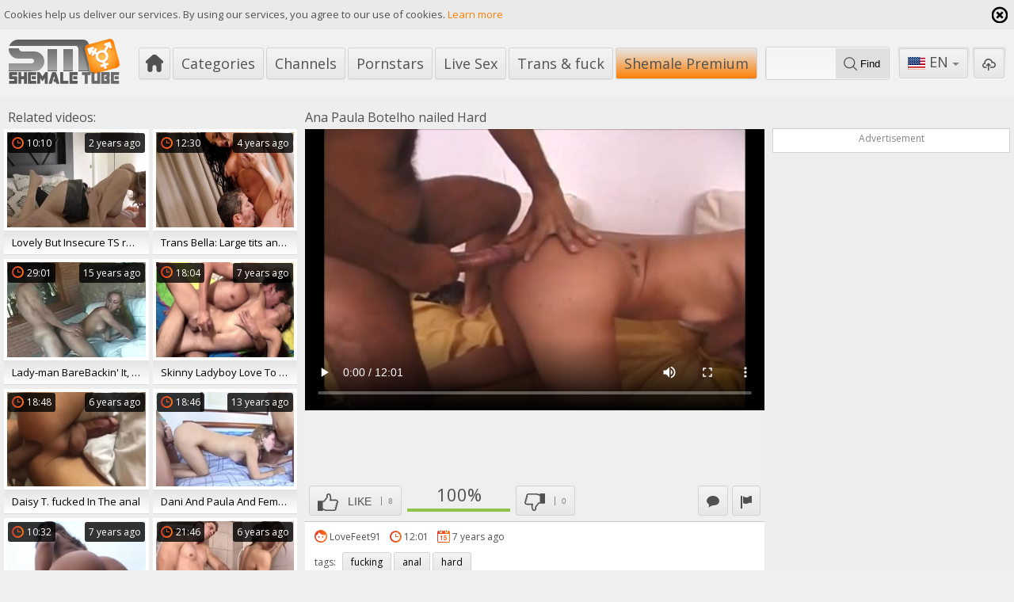

--- FILE ---
content_type: text/html; charset=UTF-8
request_url: https://www.shemaletube.tv/movies/180882/ana-paula-botelho-nailed-hard
body_size: 8229
content:
<!DOCTYPE html>
<html lang="en">
<head>
	<meta charset="utf-8">
	<meta name="referrer" content="unsafe-url">
	<meta name="viewport" content="width=device-width, initial-scale=1.0, user-scalable=no">
	<title>Ana Paula Botelho nailed Hard at ShemaleTube.TV</title>
	<meta name="description" content="Ana Paula Botelho nailed Hard and much more shemale porn videos">
	<meta name="keywords" content="">
						<link rel="alternate" hreflang="en" href="/movies/180882/ana-paula-botelho-nailed-hard">
			<link rel="alternate" hreflang="ru" href="/ru/movies/180882/ana-paula-botelho-nailed-hard">
			<link rel="alternate" hreflang="de" href="/de/movies/180882/ana-paula-botelho-nailed-hard">
			<link rel="alternate" hreflang="es" href="/es/movies/180882/ana-paula-botelho-nailed-hard">
			<link rel="alternate" hreflang="fr" href="/fr/movies/180882/ana-paula-botelho-nailed-hard">
			<link rel="alternate" hreflang="pt" href="/pt/movies/180882/ana-paula-botelho-nailed-hard">
			<link rel="alternate" hreflang="it" href="/it/movies/180882/ana-paula-botelho-nailed-hard">
			<link rel="apple-touch-icon" 		sizes="57x57" 		href="/static/images/favicon/apple-icon-57x57-f24343ee69.png">
	<link rel="apple-touch-icon" 		sizes="60x60" 		href="/static/images/favicon/apple-icon-60x60-f26b63b991.png">
	<link rel="apple-touch-icon" 		sizes="72x72" 		href="/static/images/favicon/apple-icon-72x72-6ecf453399.png">
	<link rel="apple-touch-icon" 		sizes="76x76" 		href="/static/images/favicon/apple-icon-76x76-b0eb43255c.png">
	<link rel="apple-touch-icon" 		sizes="114x114" 	href="/static/images/favicon/apple-icon-114x114-986134d40e.png">
	<link rel="apple-touch-icon" 		sizes="120x120" 	href="/static/images/favicon/apple-icon-120x120-e2c8bd0acd.png">
	<link rel="apple-touch-icon" 		sizes="144x144" 	href="/static/images/favicon/apple-icon-144x144-a7cb95c81e.png">
	<link rel="apple-touch-icon" 		sizes="152x152" 	href="/static/images/favicon/apple-icon-152x152-8ac6b44e0b.png">
	<link rel="apple-touch-icon" 		sizes="180x180" 	href="/static/images/favicon/apple-icon-180x180-1202dfe91d.png">
	<link rel="icon" type="image/png" 	sizes="192x192" 	href="/static/images/favicon/android-icon-192x192-23d8679055.png">
	<link rel="icon" type="image/png" 	sizes="32x32" 		href="/static/images/favicon/favicon-32x32-b350dd46ea.png">
	<link rel="icon" type="image/png" 	sizes="96x96" 		href="/static/images/favicon/favicon-96x96-4e01e91154.png">
	<link rel="icon" type="image/png" 	sizes="16x16" 		href="/static/images/favicon/favicon-16x16-9ef750c85e.png">
	<link rel="manifest" href="/static/images/favicon/manifest-a6935bdd15.json">
		<meta name="msapplication-TileColor" content=#fd7e04>
	<meta name="msapplication-TileImage" content="/static/images/favicon/ms-icon-144x144-a7cb95c81e.png">
	<meta name="msapplication-config" content="/static/images/favicon/browserconfig-653d077300.xml">
	<meta name="theme-color" content=#fd7e04>
									<!-- Google tag (gtag.js) -->
<script async src="https://www.googletagmanager.com/gtag/js?id=G-YNP2LN7SYN"></script>
<script>
  window.dataLayer = window.dataLayer || [];
  function gtag(){dataLayer.push(arguments);}
  gtag('js', new Date());
  function ga() {
    var args = Array.prototype.slice.call(arguments);
    if(args[1] === 'page_view') {
      var dimension = args[2] ? args[2] : {dimension1: 'other'};
      dimension['content_group'] = dimension.dimension1;
      gtag('config', 'G-YNP2LN7SYN', {
        send_page_view: false,
        content_group: dimension.dimension1
      });
      gtag('event', args[1], dimension);
      return;
    }
    gtag(args[1], args[3], {
        'event_category': args[2],
        'event_label': args[4]
    })
  }
ga('send', 'page_view', {dimension1: 'gallery'});
window.gaId='G-YNP2LN7SYN';
</script>

<!-- Yandex.Metrika counter -->
<script type="text/javascript" >
   (function(m,e,t,r,i,k,a){m[i]=m[i]||function(){(m[i].a=m[i].a||[]).push(arguments)};
   m[i].l=1*new Date();k=e.createElement(t),a=e.getElementsByTagName(t)[0],k.async=1,k.src=r,a.parentNode.insertBefore(k,a)})
   (window, document, "script", "https://mc.yandex.ru/metrika/tag.js", "ym");

   ym(76150012, "init", {
        clickmap:true,
        trackLinks:true,
        accurateTrackBounce:true
   });
</script>
<noscript><div><img src="https://mc.yandex.ru/watch/76150012" style="position:absolute; left:-9999px;" alt="" /></div></noscript>
<!-- /Yandex.Metrika counter -->
		<link href='//fonts.googleapis.com/css?family=Open+Sans:300italic,400italic,600italic,700italic,800italic,400,600,700,800,300' rel='stylesheet' type='text/css'>
	<script type="text/javascript" src="https://stats.hprofits.com/advertisement.min.js"></script>
    <link rel="stylesheet" href="/static/style-light-38629138bb.css">
	<meta name="google-site-verification" content="N0JEpK7ud3S78yWojpiKMBG49vlP6RSbOpoJcHLw_8U"></head>
<body data-pp-stat="0">
	<div class="leaderboard-spot">
		
	</div>
	<div class="b-cookie" id="ticker">
		<div class="b-cookie__body clearfix">
			<div class="b-cookie-mess f-left">
				Cookies help us deliver our services. By using our services, you agree to our use of cookies.
				<a href="/cookie-policy" target="_blank">Learn more</a>
			</div>
			<a href="#" class="b-cookie__close f-right">
				<i class="icon icon-cross1"></i>
			</a>
		</div>
	</div>
	<div class="b-root" id="b-root">
		<header class="b-header">
			<div class="b-header__row--first">
				<button class="button button--icon button--bordered b-offcanvas-open js-offcanvas-button">
					<div class="button"><span></span></div>
				</button>
				<a class="b-header__logo " href="/" title="Free Tranny Porn Movies &amp; Shemale Sex Videos">
					<img src="/static/images/logo-89b7adf586.svg" alt="Free Tranny Porn Movies &amp; Shemale Sex Videos">
				</a>
				<nav class="b-header__nav b-main-nav">
					<a href="/" class="b-main-nav__link b-main-nav__link--home " title="Popular"><i class="icon icon-home"></i></a>
					<a href="/categories" class="b-main-nav__link " title="Categories">Categories</a>
										<a href="/channels" class="b-main-nav__link " title="Channels">Channels</a>
										<a href="/pornstars" class="b-main-nav__link " title="Pornstars">Pornstars</a>
					<a href="https://trustpielote.com/resource?zones=296" target="_blank" rel="nofollow" class="b-main-nav__link b-main-nav__link--mi js-menu-random js-hp-tl" data-spot="MI1" data-banner-id="">
    Live Sex
</a>

<a href="https://trustpielote.com/resource?zones=298" target="_blank" rel="nofollow" class="b-main-nav__link b-main-nav__link--mi js-menu-random js-hp-tl" data-spot="MI2" data-banner-id="">
    Trans & fuck
</a>

<a href="https://trustpielote.com/resource?zones=299" target="_blank" rel="nofollow" class="b-main-nav__link b-main-nav__link--mi js-menu-random js-hp-tl active is-active" data-spot="MI3" data-banner-id="">
    Shemale Premium
</a>


				</nav>
				<div class="b-header__search">
					<form id="search" class="b-search js-search" name="search_form" method="get" action="/search/-query-">
						<div class="b-search__wrap">
							<input
								type="text"
								value=""
								name="query"
								autocomplete="off"
								data-url-search="/search-suggestions/-query-"
								class="b-search__input js-search-input"
							>
							<button class="b-search__submit f-left">
								<i class="icon icon-search"></i> <span>Find</span>
							</button>
						</div>
						<div class="b-search-suggestions js-search-suggestions is-hidden" id="search-dropdown" data-loader-text="Loading"></div>
					</form>
				</div>
				<div class="b-header__tools">
					<div class="button--bordered">
						<div class="b-dropdown">
							<a class="b-dropdown__selected js-dropdown dropdown-button" data-activates='dropdown'><i class="icon-flag-en"></i>en <i class="icon icon-arrow_treugl_dn"></i></a>
							<div class="b-dropdown__select dropdown-content js-lang-switcher" id="dropdown">
								<ul>
																	<li>
										<a
											href="/ru/movies/180882/ana-paula-botelho-nailed-hard"
											class="js-lang"
											data-lang="ru"
											title="Switch to Russian"
										>
											<i class="icon-flag-ru"></i>
											<span>Ru</span>
										</a>
									</li>
																	<li>
										<a
											href="/de/movies/180882/ana-paula-botelho-nailed-hard"
											class="js-lang"
											data-lang="de"
											title="Switch to German"
										>
											<i class="icon-flag-de"></i>
											<span>De</span>
										</a>
									</li>
																	<li>
										<a
											href="/es/movies/180882/ana-paula-botelho-nailed-hard"
											class="js-lang"
											data-lang="es"
											title="Switch to Spanish"
										>
											<i class="icon-flag-es"></i>
											<span>Es</span>
										</a>
									</li>
																	<li>
										<a
											href="/fr/movies/180882/ana-paula-botelho-nailed-hard"
											class="js-lang"
											data-lang="fr"
											title="Switch to French"
										>
											<i class="icon-flag-fr"></i>
											<span>Fr</span>
										</a>
									</li>
																	<li>
										<a
											href="/pt/movies/180882/ana-paula-botelho-nailed-hard"
											class="js-lang"
											data-lang="pt"
											title="Switch to Portuguese"
										>
											<i class="icon-flag-pt"></i>
											<span>Pt</span>
										</a>
									</li>
																	<li>
										<a
											href="/it/movies/180882/ana-paula-botelho-nailed-hard"
											class="js-lang"
											data-lang="it"
											title="Switch to Italian"
										>
											<i class="icon-flag-it"></i>
											<span>It</span>
										</a>
									</li>
																</ul>
							</div>
						</div>
					</div>
					<a href="/upload" class="button--bordered button--upload ">
						<div class="button" title="Upload porn"><i class="icon icon-upload"></i></div>
					</a>
				</div>
			</div>
					</header>
		<section class="row">
		<div class="b-mobile-spots header-spot header-random"><div data-hp-id="109" data-hp-zone></div></div>			<div class="clearfix " id="main">
			<div class="b-video-columns">
	<div class="b-secondary-column">
		<div class="b-secondary-column__aside">
			<div class="b-head">
				<h2><i class="icon-icecream icon-icecrime"></i>Related videos:</h2>
			</div>
			<div class="b-thumb-list js-related">
			<div class="b-thumb-list__wrap">
	<div class="b-thumb-item js-thumb">
		<div>
			<a
				class="js-gallery-stats js-gallery-link"
				href="/movies/1839004/lovely-but-insecure-ts-receives-analed-by-monstrous-penis"
				data-position="1"
				data-gallery-id="1839004"
				data-thumb-id="10031490"
				data-preview=""
				title="lovely But Insecure TS receives Analed By monstrous penis"
				data-vp-track
				data-gtid="1265193_3"
			>
				<div class="b-thumb-item__img js-gallery-preview">
					<picture class="js-gallery-img">
													<source type="image/webp" srcset="https://icdn05.shemaletube.tv/25304/1265193_3.webp">
													<source type="image/jpeg" srcset="https://icdn05.shemaletube.tv/25304/1265193_3.jpg">
												<img loading="lazy" data-src="https://icdn05.shemaletube.tv/25304/1265193_3.jpg" width="480" height="320" alt="lovely But Insecure TS receives Analed By monstrous penis">
					</picture>
					<span class="b-thumb-item__time js-gallery-duration"><i class="icon icon-clock"></i><span>10:10</span></span>
					<span class="b-thumb-item__date"><span>2 years ago</span></span>
					<div class="b-thumb-item__loader js-gallery-preview-loader"></div>
														</div>
								<div class="b-thumb-item__info js-gallery-stats">
					<h3 class="b-thumb-item__title js-gallery-title">lovely But Insecure TS receives Analed By monstrous penis</h3>
				</div>
							</a>
					</div>
	</div>
	<div class="b-thumb-item js-thumb">
		<div>
			<a
				class="js-gallery-stats js-gallery-link"
				href="/movies/1505961/trans-bella-large-tits-and-naughty-cacau-di-paula-blowjob"
				data-position="2"
				data-gallery-id="1505961"
				data-thumb-id="7368891"
				data-preview=""
				title="Trans Bella: Large tits and naughty Cacau Di Paula blowjob"
				data-vp-track
				data-gtid="1_848757_16"
			>
				<div class="b-thumb-item__img js-gallery-preview">
					<picture class="js-gallery-img">
													<source type="image/webp" srcset="https://icdn05.shemaletube.tv/16976/1_848757_16.webp">
													<source type="image/jpeg" srcset="https://icdn05.shemaletube.tv/16976/1_848757_16.jpg">
												<img loading="lazy" data-src="https://icdn05.shemaletube.tv/16976/1_848757_16.jpg" width="480" height="320" alt="Trans Bella: Large tits and naughty Cacau Di Paula blowjob">
					</picture>
					<span class="b-thumb-item__time js-gallery-duration"><i class="icon icon-clock"></i><span>12:30</span></span>
					<span class="b-thumb-item__date"><span>4 years ago</span></span>
					<div class="b-thumb-item__loader js-gallery-preview-loader"></div>
														</div>
								<div class="b-thumb-item__info js-gallery-stats">
					<h3 class="b-thumb-item__title js-gallery-title">Trans Bella: Large tits and naughty Cacau Di Paula blowjob</h3>
				</div>
							</a>
					</div>
	</div>
	<div class="b-thumb-item js-thumb">
		<div>
			<a
				class="js-gallery-stats js-gallery-link"
				href="/movies/15808/lady-man-barebackin-it-scene-three-ana-paula-botelho"
				data-position="3"
				data-gallery-id="15808"
				data-thumb-id="25897"
				data-preview=""
				title="lady-man BareBackin&#039; It, Scene three - Ana Paula Botelho"
				data-vp-track
				data-gtid="36485_7"
			>
				<div class="b-thumb-item__img js-gallery-preview">
					<picture class="js-gallery-img">
													<source type="image/webp" srcset="https://icdn05.shemaletube.tv/730/36485_7.webp">
													<source type="image/jpeg" srcset="https://icdn05.shemaletube.tv/730/36485_7.jpg">
												<img loading="lazy" data-src="https://icdn05.shemaletube.tv/730/36485_7.jpg" width="480" height="320" alt="lady-man BareBackin&#039; It, Scene three - Ana Paula Botelho">
					</picture>
					<span class="b-thumb-item__time js-gallery-duration"><i class="icon icon-clock"></i><span>29:01</span></span>
					<span class="b-thumb-item__date"><span>15 years ago</span></span>
					<div class="b-thumb-item__loader js-gallery-preview-loader"></div>
														</div>
								<div class="b-thumb-item__info js-gallery-stats">
					<h3 class="b-thumb-item__title js-gallery-title">lady-man BareBackin&#039; It, Scene three - Ana Paula Botelho</h3>
				</div>
							</a>
					</div>
	</div>
	<div class="b-thumb-item js-thumb">
		<div>
			<a
				class="js-gallery-stats js-gallery-link"
				href="/movies/179005/skinny-ladyboy-love-to-acquire-anally-nailed-by-her-bf"
				data-position="4"
				data-gallery-id="179005"
				data-thumb-id="837357"
				data-preview=""
				title="Skinny Ladyboy Love To acquire Anally nailed By Her bf"
				data-vp-track
				data-gtid="620935_7"
			>
				<div class="b-thumb-item__img js-gallery-preview">
					<picture class="js-gallery-img">
													<source type="image/webp" srcset="https://icdn05.shemaletube.tv/12419/620935_7.webp">
													<source type="image/jpeg" srcset="https://icdn05.shemaletube.tv/12419/620935_7.jpg">
												<img loading="lazy" data-src="https://icdn05.shemaletube.tv/12419/620935_7.jpg" width="480" height="320" alt="Skinny Ladyboy Love To acquire Anally nailed By Her bf">
					</picture>
					<span class="b-thumb-item__time js-gallery-duration"><i class="icon icon-clock"></i><span>18:04</span></span>
					<span class="b-thumb-item__date"><span>7 years ago</span></span>
					<div class="b-thumb-item__loader js-gallery-preview-loader"></div>
														</div>
								<div class="b-thumb-item__info js-gallery-stats">
					<h3 class="b-thumb-item__title js-gallery-title">Skinny Ladyboy Love To acquire Anally nailed By Her bf</h3>
				</div>
							</a>
					</div>
	</div>
	<div class="b-thumb-item js-thumb">
		<div>
			<a
				class="js-gallery-stats js-gallery-link"
				href="/movies/1020711/daisy-t-fucked-in-the-anal"
				data-position="5"
				data-gallery-id="1020711"
				data-thumb-id="4921561"
				data-preview=""
				title="Daisy T. fucked In The anal"
				data-vp-track
				data-gtid="751780_6"
			>
				<div class="b-thumb-item__img js-gallery-preview">
					<picture class="js-gallery-img">
													<source type="image/webp" srcset="https://icdn05.shemaletube.tv/15036/751780_6.webp">
													<source type="image/jpeg" srcset="https://icdn05.shemaletube.tv/15036/751780_6.jpg">
												<img loading="lazy" data-src="https://icdn05.shemaletube.tv/15036/751780_6.jpg" width="480" height="320" alt="Daisy T. fucked In The anal">
					</picture>
					<span class="b-thumb-item__time js-gallery-duration"><i class="icon icon-clock"></i><span>18:48</span></span>
					<span class="b-thumb-item__date"><span>6 years ago</span></span>
					<div class="b-thumb-item__loader js-gallery-preview-loader"></div>
														</div>
								<div class="b-thumb-item__info js-gallery-stats">
					<h3 class="b-thumb-item__title js-gallery-title">Daisy T. fucked In The anal</h3>
				</div>
							</a>
					</div>
	</div>
	<div class="b-thumb-item js-thumb">
		<div>
			<a
				class="js-gallery-stats js-gallery-link"
				href="/movies/60320/dani-and-paula-and-female"
				data-position="6"
				data-gallery-id="60320"
				data-thumb-id="245586"
				data-preview=""
				title="Dani And Paula And Female"
				data-vp-track
				data-gtid="367862_9"
			>
				<div class="b-thumb-item__img js-gallery-preview">
					<picture class="js-gallery-img">
													<source type="image/webp" srcset="https://icdn05.shemaletube.tv/7358/367862_9.webp">
													<source type="image/jpeg" srcset="https://icdn05.shemaletube.tv/7358/367862_9.jpg">
												<img loading="lazy" data-src="https://icdn05.shemaletube.tv/7358/367862_9.jpg" width="480" height="320" alt="Dani And Paula And Female">
					</picture>
					<span class="b-thumb-item__time js-gallery-duration"><i class="icon icon-clock"></i><span>18:46</span></span>
					<span class="b-thumb-item__date"><span>13 years ago</span></span>
					<div class="b-thumb-item__loader js-gallery-preview-loader"></div>
														</div>
								<div class="b-thumb-item__info js-gallery-stats">
					<h3 class="b-thumb-item__title js-gallery-title">Dani And Paula And Female</h3>
				</div>
							</a>
					</div>
	</div>
	<div class="b-thumb-item js-thumb">
		<div>
			<a
				class="js-gallery-stats js-gallery-link"
				href="/movies/192620/juicy-ana-paula-botelho-solo-outside"
				data-position="7"
				data-gallery-id="192620"
				data-thumb-id="908357"
				data-preview=""
				title="juicy Ana Paula Botelho Solo outside"
				data-vp-track
				data-gtid="121415_3"
			>
				<div class="b-thumb-item__img js-gallery-preview">
					<picture class="js-gallery-img">
													<source type="image/webp" srcset="https://icdn05.shemaletube.tv/2429/121415_3.webp">
													<source type="image/jpeg" srcset="https://icdn05.shemaletube.tv/2429/121415_3.jpg">
												<img loading="lazy" data-src="https://icdn05.shemaletube.tv/2429/121415_3.jpg" width="480" height="320" alt="juicy Ana Paula Botelho Solo outside">
					</picture>
					<span class="b-thumb-item__time js-gallery-duration"><i class="icon icon-clock"></i><span>10:32</span></span>
					<span class="b-thumb-item__date"><span>7 years ago</span></span>
					<div class="b-thumb-item__loader js-gallery-preview-loader"></div>
														</div>
								<div class="b-thumb-item__info js-gallery-stats">
					<h3 class="b-thumb-item__title js-gallery-title">juicy Ana Paula Botelho Solo outside</h3>
				</div>
							</a>
					</div>
	</div>
	<div class="b-thumb-item js-thumb">
		<div>
			<a
				class="js-gallery-stats js-gallery-link"
				href="/movies/1078081/tranny-receives-nailed-twink-in-the-shower"
				data-position="8"
				data-gallery-id="1078081"
				data-thumb-id="5173061"
				data-preview=""
				title="tranny receives nailed twink In The Shower"
				data-vp-track
				data-gtid="758858_2"
			>
				<div class="b-thumb-item__img js-gallery-preview">
					<picture class="js-gallery-img">
													<source type="image/webp" srcset="https://icdn05.shemaletube.tv/15178/758858_2.webp">
													<source type="image/jpeg" srcset="https://icdn05.shemaletube.tv/15178/758858_2.jpg">
												<img loading="lazy" data-src="https://icdn05.shemaletube.tv/15178/758858_2.jpg" width="480" height="320" alt="tranny receives nailed twink In The Shower">
					</picture>
					<span class="b-thumb-item__time js-gallery-duration"><i class="icon icon-clock"></i><span>21:46</span></span>
					<span class="b-thumb-item__date"><span>6 years ago</span></span>
					<div class="b-thumb-item__loader js-gallery-preview-loader"></div>
														</div>
								<div class="b-thumb-item__info js-gallery-stats">
					<h3 class="b-thumb-item__title js-gallery-title">tranny receives nailed twink In The Shower</h3>
				</div>
							</a>
					</div>
	</div>
	<div class="b-thumb-item js-thumb">
		<div>
			<a
				class="js-gallery-stats js-gallery-link"
				href="/movies/1847584/latina-partner-anal-fucking"
				data-position="9"
				data-gallery-id="1847584"
				data-thumb-id="10126582"
				data-preview=""
				title="Latina partner anal fucking"
				data-vp-track
				data-gtid="1271142_3"
			>
				<div class="b-thumb-item__img js-gallery-preview">
					<picture class="js-gallery-img">
													<source type="image/webp" srcset="https://icdn05.shemaletube.tv/25423/1271142_3.webp">
													<source type="image/jpeg" srcset="https://icdn05.shemaletube.tv/25423/1271142_3.jpg">
												<img loading="lazy" data-src="https://icdn05.shemaletube.tv/25423/1271142_3.jpg" width="480" height="320" alt="Latina partner anal fucking">
					</picture>
					<span class="b-thumb-item__time js-gallery-duration"><i class="icon icon-clock"></i><span>27:52</span></span>
					<span class="b-thumb-item__date"><span>1 year ago</span></span>
					<div class="b-thumb-item__loader js-gallery-preview-loader"></div>
														</div>
								<div class="b-thumb-item__info js-gallery-stats">
					<h3 class="b-thumb-item__title js-gallery-title">Latina partner anal fucking</h3>
				</div>
							</a>
					</div>
	</div>
</div>
			<script id="stats.gif-rel" class="stats.gif" type="application/json">{"page":"rel","viewUrl":"\/stats.gif?a=rlv&g=180882","clickUrl":"\/stats.gif?a=rlc&g=180882"}</script>
			<script id="tracker-data-1" class="js-tracker" type="application/json">{"d":"shemaletube.tv","rid":1,"useLocalUrl":false,"ct":"related","mid":0,"pt":"gallery","w":"fucking anal hard","subid":623099}</script>
			</div>
		</div>
	</div>
	<div class="b-main-column" id="b-video-tabs">
		<div class="b-head">
			<h1>Ana Paula Botelho nailed Hard</h1>
		</div>
		<div><div data-hp-id="618" data-hp-zone></div></div>
		<div class="b-video-player">
			<div class="relative">
				<div id="vast-url" data-url="https://hip-97166b.com/resource?zones=115"></div>
                <script id="ae-player-js" src="https://tubestatic.usco1621-b.com/static/ae-player.1.10.3.min.js" async></script>
				<video
					id="video"
					class="b-video-player__player"
					playsinline
					poster="https://icdn05.shemaletube.tv/12462/623099_3.jpg"
					controlsList="nodownload"
					preload="metadata"
					controls
					data-gallery-id="180882"
				>
																<source src="https://vcdn03.shemaletube.tv/key%3Dz4TpmsYqokVgUa05%2B4sQJw%2Cend%3D1769084150%2Fvideo13%2Ff%2Ff6%2Feee38c18643165f06189470ad574c7f6.mp4" data-url-exp="1769084150" type="video/mp4">
									</video>
				<script id="video-track-data" class="js-tracker" type="application/json">{"d":"shemaletube.tv","rid":1,"useLocalUrl":false,"ct":"video","pt":"gallery","w":"fucking anal hard","subid":623099,"vd":721}</script>
				<script id="ae-player-config" data-use-ae-player="1">window.AEPConfig = {updateItvOnPause:true, vastPeriod:86400, videoPreload:"metadata",gaEvents:false, NTrigger: 4}</script>
				<script type="text/template" id="overlay-template">
					<div data-hp-id="114" data-hp-zone></div>
					
				</script>
				<script type="text/template" id="ipb-template">
					
				</script>
			</div>
		</div>
		<div class="b-uvb-spot uvb-random js-uvb-spot"><div data-hp-id="112" data-ct-id="18" data-hp-zone></div></div>
		<div class="b-video-controls clearfix">
			<div class="b-vote-rating f-left clearfix" id="voter" data-gallery-id="180882">
				<div class="b-voter f-left">
					<button data-url="/gallery/180882/like" class="b-voter__thumb-up button f-left js-vote-up js-vote-gallery">
						<i class="icon icon-like"></i>
						<span class="text">Like</span>
						<span class="b-voter__count js-positive-votes">8</span>
					</button>
					<div class="b-gallery-rate f-left">
						<div class="b-voter__thumb-result js-positive-rating">100%</div>
						<div class="b-voter-result__progressbar">
							<div class="b-voter-result__progress js-votes-rating-bar" style="width: 100%"></div>
						</div>
					</div>
					<button data-url="/gallery/180882/dislike" class="b-voter__thumb-down button f-left js-vote-down js-vote-gallery">
						<i class="icon icon-dislike"></i>
						<span class="b-voter__count js-negative-votes">0</span>
					</button>
				</div>
			</div>
			<a href="/content-removal?url=https://www.shemaletube.tv/movies/180882/ana-paula-botelho-nailed-hard" target="_blank" rel="nofollow" class="b-info__cat-link b-info__cat-link--report button--icon f-right"><i class="icon icon-flag"></i></a>
						<button class="b-info__cat-link b-info__cat-link--report button--icon b-comments-toggle f-right js-comments-toggle"><i class="icon icon-post"></i></button>
					</div>
		<div class="b-tabs-content">
			<div id="details" class="b-tabs-content__item">
				<div class="b-info clearfix">
					<div class="b-info__list">
						<div class="b-info__meta">
														<div class="b-info__meta-item">
								<span class="b-info__title"><i class="icon icon-avatar-color"></i></span>
								<span class="b-info__text b-info__text--name">LoveFeet91</span>
							</div>
														<div class="b-info__meta-item">
								<span class="b-info__title"><i class="icon icon-clock"></i></span>
								<span class="b-info__text">12:01</span>
							</div>
							<div class="b-info__meta-item">
								<span class="b-info__title"><i class="icon icon-calendar-color"></i></span>
								<span class="b-info__text">7 years ago</span>
							</div>
						</div>
												<div class="b-info__cat">
							<span class="b-info__title"><i class="icon-tag"></i>tags:</span>
															<a href="/search/fucking" class="b-info__cat-link">fucking</a>
															<a href="/search/anal" class="b-info__cat-link">anal</a>
															<a href="/search/hard" class="b-info__cat-link">hard</a>
													</div>
																		<div class="b-info__cat">
							<span class="b-info__title"><i class="icon-tag"></i>categories:</span>
														<a href="/category/anal" class="b-info__cat-link">Anal</a>
														<a href="/category/hardcore" class="b-info__cat-link">Hardcore</a>
													</div>
																			<div class="b-info__cat">
								<span class="b-info__title"><i class="icon-star"></i>pornstars:</span>
																<a href="/pornstar/ana-paula-botelho" class="b-info__cat-link">Ana Paula Botelho</a>
															</div>
											</div>

				</div>
			</div>
		</div>
				
<div class="b-comments js-comments-block is-hidden" id="comments-block">
	<div class="b-comments__head">
		<h4><i class="icon-2"></i> Comments</h4>
	</div>
	<form id="comment-form" class="b-send-comment clearfix" action="/gallery/180882/comments" method="post">
		<div class="js-comment-element js-comment-field">
			<textarea id="comment_comment" name="comment[comment]" required="required" placeholder="Comment" class="b-send-comment__text js-form-input"></textarea>
			<div class="b-send-comment__error-mess b-send-comment__error-mess--text js-error-message"></div>
		</div>
		<div class="b-send-comment__wrapp">
			<div class="f-left b-send-comment__wrapp-field js-comment-element js-username-field">
				<input type="text" id="comment_username" name="comment[username]" required="required" placeholder="Name" class="f-left b-send-comment__name js-form-input" />
				<div class="b-send-comment__error-mess js-error-message"></div>
			</div>
			<div class="f-left b-send-comment__wrapp-field js-comment-element js-email-field">
				<input type="email" id="comment_email" name="comment[email]" required="required" placeholder="Email" class="f-left b-send-comment__email js-form-input" />
				<div class="b-send-comment__error-mess js-error-message"></div>
			</div>
			<div class="clear"></div>
			<input type="submit" name="submit" value="Add" class="b-send-comment__submit f-right">
		</div>
	</form>
	<div class="comments-block" id="comments" data-pagination-url="/gallery/180882/comments?page=-page-">
		
						<div class="b-comments__head">
				<h4 id="no-comments"><i class="icon-3"></i> No comments yet</h4>
			</div>
				</div>
	</div>

<script type="text/template" id="comment-template">
	<div class="b-comment js-comment" id="comment-{commentId}">
		<div class="b-comment__body">
			<div class="b-comment__header">
				<a href="#comment-{commentId}" class="b-comment__name">{username}</a>
				<span class="b-comment__date"><i class="icon-calendar-o"></i> just now</span>
			</div>
			<div class="b-comment__content">{comment}</div>
			<div class="b-comment-voter f-left">
				<div class="b-comment-voter__thumb-result js-comment-rating">0</div>
				<button data-url="/comments/9999/like" class="b-comment-voter__thumb-up js-vote-comment" title="Like comment">
					<i class="icon icon-like"></i>
				</button>
				<button data-url="/comments/9999/dislike" class="b-comment-voter__thumb-down js-vote-comment" title="Dislike comment">
					<i class="icon icon-dislike"></i>
				</button>
				<span class="b-comment-voter__mess js-comment-vote-mess">Thanks for voting!</span>
			</div>
		</div>
	</div>
</script>


				<div class="clearfix"></div>
		<div class="b-mobile-spots under-video-spot sub-video-random"><div data-hp-id="113" data-ct-id="17" data-hp-zone></div></div>
	</div>
	<div class="b-random-column">
		<div class="b-secondary-column__randoms">
			<div class="b-random-2-inner">
				<h3>Advertisement</h3>
				<div class="b-random-2-inner__scale">
					<div data-hp-id="106" data-hp-zone></div>
<div data-hp-id="107" data-hp-zone></div>
<div data-hp-id="108" data-hp-zone></div>
				</div>
			</div>
		</div>
	</div>
</div>
<div class="b-thumb-list b-thumb-list--gallery js-recommended-wrapper is-hidden">
	<h2 class="b-head-2 margin-10t">Recommended</h2>
	<div class="b-recommended-list js-recommended" data-url="/recommended/180882" data-excluded-ids="1839004,1505961,15808,179005,1020711,60320,192620,1078081,1847584">
		<script id="stats.gif-rec" class="stats.gif" type="application/json">{"page":"rec","viewUrl":"\/stats.gif?a=rcv&g=180882","clickUrl":"\/stats.gif?a=rcc&g=180882"}</script>
		<script id="rc-track-data" class="js-tracker" type="application/json">{"d":"shemaletube.tv","rid":1,"useLocalUrl":false,"ct":"recommended","pt":"gallery","w":"fucking anal hard","subid":623099}</script>
	</div>
</div>
<div class="b-more-thumbs b-video-footer">
	<div class="b-more-thumbs__list js-native-container">
		<script>window.NativeConfig = {customCount: true};</script>
<div data-hp-id="766" data-hp-zone></div>
	</div>
</div>

<div class="b-mobile-spots-wrap">
	<div class="b-mobile-spots-wrap__inner">
		<div class="b-mobile-spots footer-spot js-not-rendered-random"></div>
	</div>
</div>

<script id="footer-random-template" type="text/template">
	<div class="b-mobile-spots-wrap">
		<div class="b-mobile-spots-wrap__inner">
			<div class="b-mobile-spots footer-spot js-footer-random js-not-rendered-random"><div data-hp-id="759" data-hp-zone class="pc-only-random"></div>
<div data-hp-id="111" data-hp-zone class="not-pc-random"></div>
<div data-hp-id="760" data-hp-zone></div>
<div data-hp-id="761" data-hp-zone></div></div>
		</div>
	</div>
</script>

<div id="related-visible" class=""></div>
<script id="gallery-track-data" class="js-tracker" type="application/json">{"d":"shemaletube.tv","rid":1,"useLocalUrl":false,"ct":"galleries","pt":"gallery","itms":623099}</script>

			</div>
		</section>
		<div class="b-off-canvas">
			<div class="relative">
				<button class="b-off-canvas__close js-offcanvas-close"><i class="icon icon-cross"></i></button>
				<div class="b-mobile-menu">
					<form id="mobile-search" class="b-search margin-10t js-search" name="search_form" method="get" action="/search/-query-">
						<div class="b-search__wrap">
							<input
								type="text"
								value=""
								name="query"
								autocomplete="off"
								data-url-search="/search-suggestions/-query-"
								class="b-search__input js-search-input"
							>
							<button class="b-search__submit f-left">
								<i class="icon icon-search"></i>
							</button>
						</div>
						<div class="b-search-suggestions js-search-suggestions is-hidden" id="mobile-search-dropdown" data-loader-text="Loading"></div>
					</form>
					<a href="/" class="b-mobile-menu__link " title="Popular">
						<i class="icon icon-arrow_treugl_right"></i>Popular
					</a>
					<a href="/top-rated" class="b-mobile-menu__link " title="Top rated">
						<i class="icon icon-arrow_treugl_right"></i>Top rated
					</a>
					<a href="/newest" class="b-mobile-menu__link " title="Newest">
						<i class="icon icon-arrow_treugl_right"></i>Newest
					</a>
					<a href="/pornstars" class="b-mobile-menu__link " title="Pornstars">
						<i class="icon icon-arrow_treugl_right"></i>Pornstars
					</a>
										<a href="/channels" class="b-mobile-menu__link " title="Channels">
						<i class="icon icon-arrow_treugl_right"></i>Channels
					</a>
										<a href="/categories" class="b-mobile-menu__link " title="Categories">
						<i class="icon icon-arrow_treugl_right"></i>Categories
					</a>
					<a href="/upload" class="button--bordered ">
						<div class="button" title="Upload porn"><i class="icon icon-upload"></i><span>Upload porn</span></div>
					</a>
					<hr>
					<a href="/dmca" class="b-mobile-menu__link b-mobile-menu__link--foot " title="DMCA / Copyright">DMCA / Copyright</a>
					<a href="/contact-us" class="b-mobile-menu__link b-mobile-menu__link--foot " title="Contact us">Contact us</a>
					<a href="/content-removal" class="b-mobile-menu__link b-mobile-menu__link--foot " title="Content Removal">Content Removal</a>
					<a href="/cookie-policy" class="b-mobile-menu__link b-mobile-menu__link--foot " title="Cookie policy">Cookie policy</a>
					<a href="/privacy-policy" class="b-mobile-menu__link b-mobile-menu__link--foot " title="Privacy policy">Privacy policy</a>
				</div>
			</div>
		</div>
				<div class="b-text-main row">
			<p>
				Welcome to Shemale Tube TV - The best and largest free tranny porn tube around the web! Watch hottest shemale tube videos, beautiful amateur trannies and big cock asian ladyboys in high quality transsexual XXX movies. Or may be you're looking for something more spicy and extreme? Then check out black tranny domination videos, raw bareback anal compilations or extreme tranny fisting clips and you won't be dissapointed. Teen shemales and mature trannies, ladyboy solo HD clips and tranny gangbang videos - We cover all these XXX niches!
			</p>
			<p>
				Averange visitor spends at least 10 minutes per day browsing and watching our free tranny porn videos collection. Do you think you can beat this record?
			</p>
			<p>
				We want you to be a part of our large adult community. Feel free to rate your favorite shemale porn videos and create your personal playlists. Also leave your comments and suggestions about how we can make our shemale tube even better!
			</p>
			<p>
				Don't forget to bookmark our porn tube and come back later again to watch newest HD shemale sex videos for free. We upload free tranny porn videos everyday, so we highly recommend you to visit our tube each day if you are starving for more newest shemale porn clips.
			</p>
		</div>
				<div class="b-notify js-notify-wrap is-transparent">
			<div class="relative">
				<div class="b-notify__body js-notify-template">
					<div class="b-notify__mess js-notify-mess">Want some alert?</div>
					<button class="b-notify__close js-notify-close">
						<i class="icon icon-cross"></i>
					</button>
				</div>
			</div>
		</div>
		<div class="h-footer"></div>
	</div>
	<div class="b-footer">
		<footer>
			<a href="/dmca" target="_blank" title="DMCA / Copyright">DMCA / Copyright</a>
			<a href="/contact-us" target="_blank" title="Contact us">Contact us</a>
			<a href="/content-removal" target="_blank" title="Content Removal">Content Removal</a>
			<a href="/cookie-policy" target="_blank" title="Cookie policy">Cookie policy</a>
			<a href="/privacy-policy" target="_blank" title="Privacy policy">Privacy policy</a>
			<a href="/upload" target="_blank" title="Upload">Upload</a>
		</footer>
	</div>

	<div class="js-tube-config" data-v-update-url="https://u3.shemaletube.tv/video"></div>

	<script src="/static/common-ca650d6c74.js"></script>
<script src="/static/gallery-74c40b0b27.js"></script>

				<div data-hp-id="118" data-hp-zone></div>
<script>
  window.hpPpConfig = {
    triggerMethod: 2,
    triggerSelectors: [".js-gallery-stats", ".js-category-stats", ".js-pornstar-stats"],
    disableChrome: false,
    tabUnder: true,
    period: 86400
  };
</script>
		
		
		<script>window.hpRdrConfig = { ignoreIfNotVisible: false }</script>
<script id="hpt-rdr" data-static-path="https://cdn.trustpielote.com" data-hpt-url="trustpielote.com" src="https://cdn.trustpielote.com/rdr/renderer.js" async></script>
	
			<div data-hp-id="249" data-hp-zone></div>	<script defer src="https://static.cloudflareinsights.com/beacon.min.js/vcd15cbe7772f49c399c6a5babf22c1241717689176015" integrity="sha512-ZpsOmlRQV6y907TI0dKBHq9Md29nnaEIPlkf84rnaERnq6zvWvPUqr2ft8M1aS28oN72PdrCzSjY4U6VaAw1EQ==" data-cf-beacon='{"version":"2024.11.0","token":"92108c5dcab8457fa82a25ccd46d5d9e","r":1,"server_timing":{"name":{"cfCacheStatus":true,"cfEdge":true,"cfExtPri":true,"cfL4":true,"cfOrigin":true,"cfSpeedBrain":true},"location_startswith":null}}' crossorigin="anonymous"></script>
</body>
</html>


--- FILE ---
content_type: text/html; charset=UTF-8
request_url: https://www.shemaletube.tv/recommended/180882
body_size: 1489
content:
<div class="b-thumb-list__wrap">
	<div class="b-thumb-item js-thumb">
		<div>
			<a
				class="js-gallery-stats js-gallery-link"
				href="/movies/1836935/enjoy-having-sex-with-this-shemale"
				data-position="1"
				data-gallery-id="1836935"
				data-thumb-id="10008650"
				data-preview=""
				title="enjoy Having Sex With This shemale"
				data-vp-track
				data-gtid="1263597_2"
			>
				<div class="b-thumb-item__img js-gallery-preview">
					<picture class="js-gallery-img">
													<source type="image/webp" srcset="https://icdn05.shemaletube.tv/25272/1263597_2.webp">
													<source type="image/jpeg" srcset="https://icdn05.shemaletube.tv/25272/1263597_2.jpg">
												<img loading="lazy" data-src="https://icdn05.shemaletube.tv/25272/1263597_2.jpg" width="480" height="320" alt="enjoy Having Sex With This shemale">
					</picture>
					<span class="b-thumb-item__time js-gallery-duration"><i class="icon icon-clock"></i><span>11:46</span></span>
					<span class="b-thumb-item__date"><span>2 years ago</span></span>
					<div class="b-thumb-item__loader js-gallery-preview-loader"></div>
														</div>
								<div class="b-thumb-item__info js-gallery-stats">
					<h3 class="b-thumb-item__title js-gallery-title">enjoy Having Sex With This shemale</h3>
				</div>
							</a>
					</div>
	</div>
	<div class="b-thumb-item js-thumb">
		<div>
			<a
				class="js-gallery-stats js-gallery-link"
				href="/movies/186497/excellent-pooper-job-outdoor-with-a-latina-ts"
				data-position="2"
				data-gallery-id="186497"
				data-thumb-id="877301"
				data-preview=""
				title="excellent pooper job Outdoor With A latina TS"
				data-vp-track
				data-gtid="82347_12"
			>
				<div class="b-thumb-item__img js-gallery-preview">
					<picture class="js-gallery-img">
													<source type="image/webp" srcset="https://icdn05.shemaletube.tv/1647/82347_12.webp">
													<source type="image/jpeg" srcset="https://icdn05.shemaletube.tv/1647/82347_12.jpg">
												<img loading="lazy" data-src="https://icdn05.shemaletube.tv/1647/82347_12.jpg" width="480" height="320" alt="excellent pooper job Outdoor With A latina TS">
					</picture>
					<span class="b-thumb-item__time js-gallery-duration"><i class="icon icon-clock"></i><span>12:48</span></span>
					<span class="b-thumb-item__date"><span>7 years ago</span></span>
					<div class="b-thumb-item__loader js-gallery-preview-loader"></div>
														</div>
								<div class="b-thumb-item__info js-gallery-stats">
					<h3 class="b-thumb-item__title js-gallery-title">excellent pooper job Outdoor With A latina TS</h3>
				</div>
							</a>
					</div>
	</div>
	<div class="b-thumb-item js-thumb">
		<div>
			<a
				class="js-gallery-stats js-gallery-link"
				href="/movies/1844940/alice-lucena-brazilian-shemale-destroy-cock-and-love-cum"
				data-position="3"
				data-gallery-id="1844940"
				data-thumb-id="10097776"
				data-preview=""
				title="Alice Lucena Brazilian shemale Destroy cock And Love cum"
				data-vp-track
				data-gtid="1273243_8"
			>
				<div class="b-thumb-item__img js-gallery-preview">
					<picture class="js-gallery-img">
													<source type="image/webp" srcset="https://icdn05.shemaletube.tv/25465/1273243_8.webp">
													<source type="image/jpeg" srcset="https://icdn05.shemaletube.tv/25465/1273243_8.jpg">
												<img loading="lazy" data-src="https://icdn05.shemaletube.tv/25465/1273243_8.jpg" width="480" height="320" alt="Alice Lucena Brazilian shemale Destroy cock And Love cum">
					</picture>
					<span class="b-thumb-item__time js-gallery-duration"><i class="icon icon-clock"></i><span>42:54</span></span>
					<span class="b-thumb-item__date"><span>1 year ago</span></span>
					<div class="b-thumb-item__loader js-gallery-preview-loader"></div>
														</div>
								<div class="b-thumb-item__info js-gallery-stats">
					<h3 class="b-thumb-item__title js-gallery-title">Alice Lucena Brazilian shemale Destroy cock And Love cum</h3>
				</div>
							</a>
					</div>
	</div>
	<div class="b-thumb-item js-thumb">
		<div>
			<a
				class="js-gallery-stats js-gallery-link"
				href="/movies/1677721/helloladyboy-monstrous-dong-tgirl-pounded-hard"
				data-position="4"
				data-gallery-id="1677721"
				data-thumb-id="8689161"
				data-preview=""
				title="HelloLadyBoy monstrous dong tgirl pounded Hard"
				data-vp-track
				data-gtid="881431_2"
			>
				<div class="b-thumb-item__img js-gallery-preview">
					<picture class="js-gallery-img">
													<source type="image/webp" srcset="https://icdn05.shemaletube.tv/17629/881431_2.webp">
													<source type="image/jpeg" srcset="https://icdn05.shemaletube.tv/17629/881431_2.jpg">
												<img loading="lazy" data-src="https://icdn05.shemaletube.tv/17629/881431_2.jpg" width="480" height="320" alt="HelloLadyBoy monstrous dong tgirl pounded Hard">
					</picture>
					<span class="b-thumb-item__time js-gallery-duration"><i class="icon icon-clock"></i><span>10:31</span></span>
					<span class="b-thumb-item__date"><span>4 years ago</span></span>
					<div class="b-thumb-item__loader js-gallery-preview-loader"></div>
														</div>
								<div class="b-thumb-item__info js-gallery-stats">
					<h3 class="b-thumb-item__title js-gallery-title">HelloLadyBoy monstrous dong tgirl pounded Hard</h3>
				</div>
							</a>
					</div>
	</div>
	<div class="b-thumb-item js-thumb">
		<div>
			<a
				class="js-gallery-stats js-gallery-link"
				href="/movies/1828386/young-latina-take-bbc"
				data-position="5"
				data-gallery-id="1828386"
				data-thumb-id="9910248"
				data-preview=""
				title="young latina Take Bbc"
				data-vp-track
				data-gtid="1259394_8"
			>
				<div class="b-thumb-item__img js-gallery-preview">
					<picture class="js-gallery-img">
													<source type="image/webp" srcset="https://icdn05.shemaletube.tv/25188/1259394_8.webp">
													<source type="image/jpeg" srcset="https://icdn05.shemaletube.tv/25188/1259394_8.jpg">
												<img loading="lazy" data-src="https://icdn05.shemaletube.tv/25188/1259394_8.jpg" width="480" height="320" alt="young latina Take Bbc">
					</picture>
					<span class="b-thumb-item__time js-gallery-duration"><i class="icon icon-clock"></i><span>33:50</span></span>
					<span class="b-thumb-item__date"><span>2 years ago</span></span>
					<div class="b-thumb-item__loader js-gallery-preview-loader"></div>
														</div>
								<div class="b-thumb-item__info js-gallery-stats">
					<h3 class="b-thumb-item__title js-gallery-title">young latina Take Bbc</h3>
				</div>
							</a>
					</div>
	</div>
	<div class="b-thumb-item js-thumb">
		<div>
			<a
				class="js-gallery-stats js-gallery-link"
				href="/movies/191933/outdoor-nailing-with-bia"
				data-position="6"
				data-gallery-id="191933"
				data-thumb-id="904850"
				data-preview=""
				title="Outdoor nailing With Bia"
				data-vp-track
				data-gtid="117383_6"
			>
				<div class="b-thumb-item__img js-gallery-preview">
					<picture class="js-gallery-img">
													<source type="image/webp" srcset="https://icdn05.shemaletube.tv/2348/117383_6.webp">
													<source type="image/jpeg" srcset="https://icdn05.shemaletube.tv/2348/117383_6.jpg">
												<img loading="lazy" data-src="https://icdn05.shemaletube.tv/2348/117383_6.jpg" width="480" height="320" alt="Outdoor nailing With Bia">
					</picture>
					<span class="b-thumb-item__time js-gallery-duration"><i class="icon icon-clock"></i><span>22:02</span></span>
					<span class="b-thumb-item__date"><span>7 years ago</span></span>
					<div class="b-thumb-item__loader js-gallery-preview-loader"></div>
														</div>
								<div class="b-thumb-item__info js-gallery-stats">
					<h3 class="b-thumb-item__title js-gallery-title">Outdoor nailing With Bia</h3>
				</div>
							</a>
					</div>
	</div>
	<div class="b-thumb-item js-thumb">
		<div>
			<a
				class="js-gallery-stats js-gallery-link"
				href="/movies/1620821/futa-ass"
				data-position="7"
				data-gallery-id="1620821"
				data-thumb-id="8266561"
				data-preview=""
				title="Futa ass"
				data-vp-track
				data-gtid="909941_5"
			>
				<div class="b-thumb-item__img js-gallery-preview">
					<picture class="js-gallery-img">
													<source type="image/webp" srcset="https://icdn05.shemaletube.tv/18199/909941_5.webp">
													<source type="image/jpeg" srcset="https://icdn05.shemaletube.tv/18199/909941_5.jpg">
												<img loading="lazy" data-src="https://icdn05.shemaletube.tv/18199/909941_5.jpg" width="480" height="320" alt="Futa ass">
					</picture>
					<span class="b-thumb-item__time js-gallery-duration"><i class="icon icon-clock"></i><span>14:14</span></span>
					<span class="b-thumb-item__date"><span>4 years ago</span></span>
					<div class="b-thumb-item__loader js-gallery-preview-loader"></div>
														</div>
								<div class="b-thumb-item__info js-gallery-stats">
					<h3 class="b-thumb-item__title js-gallery-title">Futa ass</h3>
				</div>
							</a>
					</div>
	</div>
	<div class="b-thumb-item js-thumb">
		<div>
			<a
				class="js-gallery-stats js-gallery-link"
				href="/movies/253391/sex-with-latina-ladyboy-outdoor"
				data-position="8"
				data-gallery-id="253391"
				data-thumb-id="1204361"
				data-preview=""
				title="Sex With latina ladyboy Outdoor"
				data-vp-track
				data-gtid="363723_12"
			>
				<div class="b-thumb-item__img js-gallery-preview">
					<picture class="js-gallery-img">
													<source type="image/webp" srcset="https://icdn05.shemaletube.tv/7275/363723_12.webp">
													<source type="image/jpeg" srcset="https://icdn05.shemaletube.tv/7275/363723_12.jpg">
												<img loading="lazy" data-src="https://icdn05.shemaletube.tv/7275/363723_12.jpg" width="480" height="320" alt="Sex With latina ladyboy Outdoor">
					</picture>
					<span class="b-thumb-item__time js-gallery-duration"><i class="icon icon-clock"></i><span>27:22</span></span>
					<span class="b-thumb-item__date"><span>7 years ago</span></span>
					<div class="b-thumb-item__loader js-gallery-preview-loader"></div>
														</div>
								<div class="b-thumb-item__info js-gallery-stats">
					<h3 class="b-thumb-item__title js-gallery-title">Sex With latina ladyboy Outdoor</h3>
				</div>
							</a>
					</div>
	</div>
	<div class="b-thumb-item js-thumb">
		<div>
			<a
				class="js-gallery-stats js-gallery-link"
				href="/movies/1754151/genderx-com-blond-kate-zoha-having-fun-with-wolf-hudson"
				data-position="9"
				data-gallery-id="1754151"
				data-thumb-id="9250251"
				data-preview=""
				title="GenderX.com - Blond Kate Zoha having fun with Wolf Hudson"
				data-vp-track
				data-gtid="1_1011291_3"
			>
				<div class="b-thumb-item__img js-gallery-preview">
					<picture class="js-gallery-img">
													<source type="image/webp" srcset="https://icdn05.shemaletube.tv/20226/1_1011291_3.webp">
													<source type="image/jpeg" srcset="https://icdn05.shemaletube.tv/20226/1_1011291_3.jpg">
												<img loading="lazy" data-src="https://icdn05.shemaletube.tv/20226/1_1011291_3.jpg" width="480" height="320" alt="GenderX.com - Blond Kate Zoha having fun with Wolf Hudson">
					</picture>
					<span class="b-thumb-item__time js-gallery-duration"><i class="icon icon-clock"></i><span>12:00</span></span>
					<span class="b-thumb-item__date"><span>4 years ago</span></span>
					<div class="b-thumb-item__loader js-gallery-preview-loader"></div>
														</div>
								<div class="b-thumb-item__info js-gallery-stats">
					<h3 class="b-thumb-item__title js-gallery-title">GenderX.com - Blond Kate Zoha having fun with Wolf Hudson</h3>
				</div>
							</a>
					</div>
	</div>
	<div class="b-thumb-item js-thumb">
		<div>
			<a
				class="js-gallery-stats js-gallery-link"
				href="/movies/1589081/sexy-trans-having-her-wazoo-banged"
				data-position="10"
				data-gallery-id="1589081"
				data-thumb-id="8032691"
				data-preview=""
				title="sexy Trans Having Her wazoo banged"
				data-vp-track
				data-gtid="835246_12"
			>
				<div class="b-thumb-item__img js-gallery-preview">
					<picture class="js-gallery-img">
													<source type="image/webp" srcset="https://icdn05.shemaletube.tv/16705/835246_12.webp">
													<source type="image/jpeg" srcset="https://icdn05.shemaletube.tv/16705/835246_12.jpg">
												<img loading="lazy" data-src="https://icdn05.shemaletube.tv/16705/835246_12.jpg" width="480" height="320" alt="sexy Trans Having Her wazoo banged">
					</picture>
					<span class="b-thumb-item__time js-gallery-duration"><i class="icon icon-clock"></i><span>10:56</span></span>
					<span class="b-thumb-item__date"><span>4 years ago</span></span>
					<div class="b-thumb-item__loader js-gallery-preview-loader"></div>
														</div>
								<div class="b-thumb-item__info js-gallery-stats">
					<h3 class="b-thumb-item__title js-gallery-title">sexy Trans Having Her wazoo banged</h3>
				</div>
							</a>
					</div>
	</div>
	<div class="b-thumb-item js-thumb">
		<div>
			<a
				class="js-gallery-stats js-gallery-link"
				href="/movies/1844500/sissy-pet-beauty-shows-off-on-zoom-becoming-femme"
				data-position="11"
				data-gallery-id="1844500"
				data-thumb-id="10092999"
				data-preview=""
				title="Sissy Pet beauty Shows Off On Zoom (Becoming Femme)"
				data-vp-track
				data-gtid="1270586_8"
			>
				<div class="b-thumb-item__img js-gallery-preview">
					<picture class="js-gallery-img">
													<source type="image/webp" srcset="https://icdn05.shemaletube.tv/25412/1270586_8.webp">
													<source type="image/jpeg" srcset="https://icdn05.shemaletube.tv/25412/1270586_8.jpg">
												<img loading="lazy" data-src="https://icdn05.shemaletube.tv/25412/1270586_8.jpg" width="480" height="320" alt="Sissy Pet beauty Shows Off On Zoom (Becoming Femme)">
					</picture>
					<span class="b-thumb-item__time js-gallery-duration"><i class="icon icon-clock"></i><span>26:37</span></span>
					<span class="b-thumb-item__date"><span>1 year ago</span></span>
					<div class="b-thumb-item__loader js-gallery-preview-loader"></div>
														</div>
								<div class="b-thumb-item__info js-gallery-stats">
					<h3 class="b-thumb-item__title js-gallery-title">Sissy Pet beauty Shows Off On Zoom (Becoming Femme)</h3>
				</div>
							</a>
					</div>
	</div>
</div>
